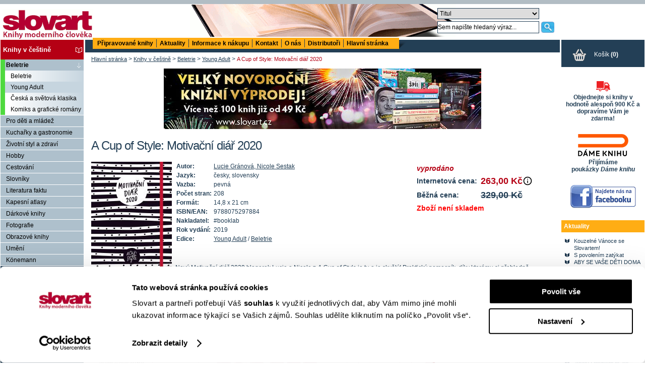

--- FILE ---
content_type: text/html; charset=UTF-8
request_url: https://www.slovart.cz/knihy-v-cestine/beletrie/young-adult/a-cup-of-style-motivacni-diar-2020.html?page_id=23872
body_size: 12222
content:
<?xml version="1.0" encoding="utf-8"?><!DOCTYPE html PUBLIC "-//W3C//DTD XHTML 1.0 Strict//EN" "http://www.w3.org/TR/xhtml1/DTD/xhtml1-strict.dtd">
<html xmlns="http://www.w3.org/1999/xhtml" xml:lang="sk" lang="sk">
<head prefix="og: http://ogp.me/ns# book: http://ogp.me/ns/book#">
    <script data-cookieconsent="ignore">
        window.dataLayer = window.dataLayer || [];

        function gtag() {
            dataLayer.push(arguments);
        }

        gtag("consent", "default", {
            ad_user_data: "denied",
            ad_personalization: "denied",
            ad_storage: "denied",
            analytics_storage: "denied",
            functionality_storage: "denied",
            personalization_storage: "denied",
            security_storage: "granted",
            wait_for_update: 2000,
        });

        gtag("set", "ads_data_redaction", true);
    </script>
    <script id="Cookiebot" src="https://consent.cookiebot.com/uc.js" data-cbid="5448ed8f-1fdf-43a6-9234-ce3b8de31143" data-blockingmode="auto" type="text/javascript"></script>

    <!-- Google Tag Manager -->
    <script data-cookieconsent="ignore">(function (w, d, s, l, i) {
            w[l] = w[l] || [];
            w[l].push({
                'gtm.start':
                    new Date().getTime(), event: 'gtm.js'
            });
            var f = d.getElementsByTagName(s)[0],
                j = d.createElement(s), dl = l != 'dataLayer' ? '&l=' + l : '';
            j.async = true;
            j.src =
                'https://www.googletagmanager.com/gtm.js?id=' + i + dl;
            f.parentNode.insertBefore(j, f);
        })(window, document, 'script', 'dataLayer', 'GTM-57N87DZ7');</script>
    <!-- End Google Tag Manager -->

    <!-- GTM DiNGO -->
    <script data-cookieconsent="ignore">(function (w, d, s, l, i) {
            w[l] = w[l] || [];
            w[l].push({
                'gtm.start':
                    new Date().getTime(), event: 'gtm.js'
            });
            var f = d.getElementsByTagName(s)[0],
                j = d.createElement(s), dl = l != 'dataLayer' ? '&l=' + l : '';
            j.async = true;
            j.src =
                'https://www.googletagmanager.com/gtm.js?id=' + i + dl;
            f.parentNode.insertBefore(j, f);
        })(window, document, 'script', 'dataLayer', 'GTM-5V5TV4XR');</script>
    <!-- End GTM DiNGO -->
    <base href="https://www.slovart.cz"/>
    <title>A Cup of Style: Motivační diář 2020, Young Adult, Beletrie, Knihy v češtině, Slovart - knihy moderního člověka</title>
    <meta http-equiv="Content-Type" content="text/html; charset=utf-8" />
<meta http-equiv="Content-Language" content="cz" />
<meta name="Generator" content="BUXUS" />
<meta name="description" content="&lt;p&gt;Nový Motivační diář 2020 blogerek Lucie a Nicole z&lt;em&gt; A Cup of Style&lt;/em&gt; je tu a je skvělý! Praktický pomocník, díky kterému si přehledně naplánu" />
<meta name="keywords" content="knihy, obrazové knihy, nové knihy, knihy pro děti, noty" />
<meta name="robots" content="index, follow" />
<meta name="Rating" content="General" />
    <meta property="og:title" content="A Cup of Style: Motivační diář 2020" />
<meta property="og:site_name" content="Slovart - knihy moderního člověka" />
<meta property="og:type" content="book" />
<meta property="og:locale" content="cs_CZ" />
<meta property="og:url" content="https://www.slovart.cz/knihy-v-cestine/beletrie/young-adult/a-cup-of-style-motivacni-diar-2020.html?page_id=23872" />
<meta property="og:image" content="http://www.slovart.cz/buxus/images/image_23872_19_v1.jpeg" />
<meta property="og:description" content="Nový Motivační diář 2020 blogerek Lucie a Nicole z A Cup of Style je tu a je skvělý! Praktický pomocník, díky kterému si přehledně naplánuješ všechny své úkoly, povinnosti a schůzky, přináší tentokrát kromě osvědčených rad také praktické postupy a úkoly, které ti pomohou dosáhnout toho, co si opr..." />
<meta property="book:author" content="https://www.slovart.cz/vyhledavani.html?page_id=9532&where=author&amp;string=++Lucie+Gr%C3%A1nov%C3%A1%2C+Nicole+Sestak" />
<meta property="book:isbn" content="9788075297884" />
    <link href="/buxus/docs/design/style.css?date=14012022" media="screen" rel="stylesheet" type="text/css" />
<link href="/buxus/docs/design/style2.css?date=14012022" media="screen" rel="stylesheet" type="text/css" />
<!--[if IE]> <link href="/buxus/docs/design/ie.css" media="screen" rel="stylesheet" type="text/css" /><![endif]-->
<link href="/buxus/docs/design/thickbox.css" media="screen" rel="stylesheet" type="text/css" />
<link href="/buxus/docs/design/print.css" media="print" rel="stylesheet" type="text/css" />
<link href="/buxus/docs/design/jqueryui/jquery-ui-1.8.19.custom.css" media="screen" rel="stylesheet" type="text/css" />
<link href="/buxus/images/design/favicon.ico" rel="favicon" type="image/x-icon" />
<link href="/buxus/images/design/favicon.ico" rel="icon" type="image/x-icon" />
<link href="/buxus/images/design/favicon.ico" rel="shortcut icon" type="image/x-icon" />
<link href="/buxus/docs/design/anythingslider.css?date=14012022" media="screen" rel="stylesheet" type="text/css" />
<link href="/buxus/docs/design/anythingslider_setup.css?date=14012022" media="screen" rel="stylesheet" type="text/css" />
<link href="/buxus/docs/design/tooltipster.bundle.min.css?date=14012022" media="screen" rel="stylesheet" type="text/css" />
    
    <script type="text/javascript" src="//ajax.googleapis.com/ajax/libs/jquery/1.7.2/jquery.min.js"></script>
<script type="text/javascript" src="/buxus/docs/jscripts/jquery.cookie.js?date=14012022"></script>
<script type="text/javascript" src="/buxus/docs/jscripts/eshop_cart.js?date=14012022"></script>
<script type="text/javascript" src="/buxus/docs/jscripts/thickbox_cz.js?date=14012022"></script>
<script type="text/javascript" src="/buxus/docs/jscripts/jquery-ui-1.8.19.custom.min.js?date=14012022"></script>
<script type="text/javascript" src="/buxus/docs/jscripts/anyTitle.js?date=14012022"></script>
<script type="text/javascript" src="/buxus/docs/jscripts/mailinglist.js?date=14012022"></script>
<script type="text/javascript" src="/buxus/docs/jscripts/jquery.anythingslider.min.js?date=14012022"></script>
<script type="text/javascript" src="/buxus/docs/jscripts/tooltipster.bundle.min.js?date=14012022"></script>    <!--[if IE 6]>
    <style>#content_inner {
        width: 97.5%;
    }</style>
    <![endif]-->
    
<script type="text/javascript">
	var _gaq = _gaq || [];
	_gaq.push(['_setAccount', 'UA-10705001-1']);
	_gaq.push(['_trackPageview']);
	_gaq.push(['_trackPageLoadTime']);
	(function() {
		var ga = document.createElement('script'); ga.type = 'text/javascript'; ga.async = true;
		ga.src = ('https:' == document.location.protocol ? 'https://' : 'http://') + 'stats.g.doubleclick.net/dc.js';
		var s = document.getElementsByTagName('script')[0]; s.parentNode.insertBefore(ga, s);
	})();
</script>

        <!-- Facebook Pixel Code -->
    <script>
        !function (f, b, e, v, n, t, s) {
            if (f.fbq) return;
            n = f.fbq = function () {
                n.callMethod ?
                    n.callMethod.apply(n, arguments) : n.queue.push(arguments)
            };
            if (!f._fbq) f_fbq = n;
            n.push = n;
            n.loaded = !0;
            n.version = '2.0';
            n.queue = [];
            t = b.createElement(e);
            t.async = !0;
            t.src = v;
            s = b.getElementsByTagName(e)[0];
            s.parentNode.insertBefore(t, s)
        }(window,
            document, 'script', '//connect.facebook.net/en_US/fbevents.js');
        fbq('init', '764697023661358');
        fbq('track', "PageView");
    </script>
    <noscript>
        <img height="1" width="1" style="display:none"
             src="https://www.facebook.com/tr?id=764697023661358&ev=PageView&noscript=1"/>
    </noscript>
    <!-- End Facebook Pixel Code -->

    <!-- Hotjar Tracking Code for https://www.slovart.cz -->
    <script> (function (h, o, t, j, a, r) {
            h.hj = h.hj || function () {
                (h.hj.q = h.hj.q || []).push(arguments)
            };
            h._hjSettings = {hjid: 1502088, hjsv: 6};
            a = o.getElementsByTagName('head')[0];
            r = o.createElement('script');
            r.async = 1;
            r.src = t + h._hjSettings.hjid + j + h._hjSettings.hjsv;
            a.appendChild(r);
        })(window, document, 'https://static.hotjar.com/c/hotjar-', '.js?sv='); </script>
    </head>
<body itemscope itemtype="http://schema.org/WebPage">
<!-- Google Tag Manager (noscript) -->
<noscript>
    <iframe src="https://www.googletagmanager.com/ns.html?id=GTM-57N87DZ7"
            height="0" width="0" style="display:none;visibility:hidden"></iframe>
</noscript>
<!-- End Google Tag Manager (noscript) -->

<!-- GTM DiNGO (noscript) -->
<noscript>
    <iframe src="https://www.googletagmanager.com/ns.html?id=GTM-5V5TV4XR"
            height="0" width="0" style="display:none;visibility:hidden"></iframe>
</noscript>
<!-- End GTM DiNGO (noscript) -->

<div id="banner">
    <div id="banner_top_deco">&nbsp;</div>
    <a id="logo" href="/">
        <img src="/buxus/images/design/main_logo.gif" alt="Slovart" title="Slovart"/>
    </a>

    <div id="search" class="float_right">
        <form action="https://www.slovart.cz/vyhledavani.html?page_id=9532" method="get">
            <table border="0" id="search_form_table">
                <tr>
                    <td colspan="2">
                        <select name="where" id="search_where">
                            <option value="title" selected="selected">
                                Titul
                            </option>
                            <option value="book" >Klíčové slovo</option>
                            <option value="author" >
                                Autor
                            </option>
                            <option value="isbn" >
                                ISBN/EAN
                            </option>
                            <option value="publisher" >Nakladatel</option>
                            <option value="pages" >hledat na stránkách</option>
                        </select>
                    </td>
                </tr>
                <tr>
                    <td>
                        <input onclick="$(this).val('')" class="search_string" type="text" name="string" size="13"
                               value="Sem napište hledaný výraz..."/>
                    </td>
                    <td>
                        <input class="submit" type="image" src="/buxus/images/design/search.png"
                               alt="Hledat" title="Hledat"/>
                    </td>
                </tr>
            </table>
        </form>
    </div>
</div>

<table id="layout_table">
    <tr class="content_inner_row">
        <td id="leftcontent">
            					<ul>
									<li>
							<a class="tit tit_active"   href="https://www.slovart.cz/knihy-v-cestine.html?page_id=9841" title="Knihy v češtině">Knihy v češtině</a>
							<ul>
															<li class="active_li">
									<a class="active"  href="https://www.slovart.cz/knihy-v-cestine/beletrie.html?page_id=9941" title="Beletrie">Beletrie</a>
									<ul>
																					<li class="submenu"><a href="https://www.slovart.cz/knihy-v-cestine/beletrie/beletrie.html?page_id=9942" title="Beletrie">Beletrie</a></li>
																											<li class="submenu"><a class="active" href="https://www.slovart.cz/knihy-v-cestine/beletrie/young-adult.html?page_id=16594" title="Young Adult">Young Adult</a></li>
																											<li class="submenu"><a href="https://www.slovart.cz/knihy-v-cestine/beletrie/ceska-a-svetova-klasika.html?page_id=14557" title="Česká a světová klasika">Česká a světová klasika</a></li>
																											<li class="submenu"><a href="https://www.slovart.cz/buxus/generate_page.php?page_id=33905" title="Komiks a grafické romány">Komiks a grafické romány</a></li>
																				</ul>
								</li>
																			<li>
									<a href="https://www.slovart.cz/knihy-v-cestine/pro-deti-a-mladez.html?page_id=9864" title="Pro děti a mládež">Pro děti a mládež</a>
								</li>
																			<li>
									<a href="https://www.slovart.cz/knihy-v-cestine/kucharske-knihy.html?page_id=9885" title="Kuchařky a gastronomie">Kuchařky a gastronomie</a>
								</li>
																			<li>
									<a href="https://www.slovart.cz/knihy-v-cestine/zivotni-styl-a-zdravi.html?page_id=9902" title="Životní styl a zdraví">Životní styl a zdraví</a>
								</li>
																			<li>
									<a href="https://www.slovart.cz/knihy-v-cestine/hobby.html?page_id=9895" title="Hobby">Hobby</a>
								</li>
																			<li>
									<a href="https://www.slovart.cz/knihy-v-cestine/cestovani.html?page_id=9906" title="Cestování">Cestování</a>
								</li>
																			<li>
									<a href="https://www.slovart.cz/knihy-v-cestine/slovniky.html?page_id=10080" title="Slovníky">Slovníky</a>
								</li>
																			<li>
									<a href="https://www.slovart.cz/knihy-v-cestine/literatura-faktu.html?page_id=9943" title="Literatura faktu">Literatura faktu</a>
								</li>
																			<li>
									<a href="https://www.slovart.cz/knihy-v-cestine/kapesni-atlasy.html?page_id=12385" title="Kapesní atlasy">Kapesní atlasy</a>
								</li>
																			<li>
									<a href="https://www.slovart.cz/knihy-v-cestine/darkove-knihy.html?page_id=10087" title="Dárkové knihy">Dárkové knihy</a>
								</li>
																			<li>
									<a href="https://www.slovart.cz/knihy-v-cestine/fotografie.html?page_id=9911" title="Fotografie">Fotografie</a>
								</li>
																			<li>
									<a href="https://www.slovart.cz/knihy-v-cestine/obrazove-knihy.html?page_id=10082" title="Obrazové knihy">Obrazové knihy</a>
								</li>
																			<li>
									<a href="https://www.slovart.cz/knihy-v-cestine/umeni.html?page_id=9915" title="Umění">Umění</a>
								</li>
																			<li>
									<a href="https://www.slovart.cz/knihy-v-cestine/konemann.html?page_id=22044" title="Könemann">Könemann</a>
								</li>
														</ul>
						</li>
											<li>
							<a class="tit "   href="https://www.slovart.cz/knihy-ve-slovenstine.html?page_id=10245" title="Knihy ve slovenštině">Knihy ve slovenštině</a>
							<ul>
															<li>
									<a href="https://www.slovart.cz/knihy-ve-slovenstine/literatura-faktu.html?page_id=10246" title="Literatura faktu">Literatura faktu</a>
								</li>
																			<li>
									<a href="https://www.slovart.cz/knihy-ve-slovenstine/beletrie.html?page_id=10247" title="Beletrie">Beletrie</a>
								</li>
																			<li>
									<a href="https://www.slovart.cz/knihy-ve-slovenstine/umeni.html?page_id=10248" title="Umění">Umění</a>
								</li>
																			<li>
									<a href="https://www.slovart.cz/knihy-ve-slovenstine/fotografie.html?page_id=10250" title="Fotografie">Fotografie</a>
								</li>
																			<li>
									<a href="https://www.slovart.cz/knihy-ve-slovenstine/kucharske-knihy.html?page_id=10252" title="Kuchařské knihy">Kuchařské knihy</a>
								</li>
														</ul>
						</li>
											<li>
							<a class="tit "   href="https://www.slovart.cz/cizojazycne-knihy.html?page_id=9776" title="Cizojazyčné knihy">Cizojazyčné knihy</a>
							<ul>
															<li>
									<a href="https://www.slovart.cz/cizojazycne-knihy/beletrie.html?page_id=9820" title="Beletrie">Beletrie</a>
								</li>
																			<li>
									<a href="https://www.slovart.cz/cizojazycne-knihy/popularne-naucne.html?page_id=14752" title="Populárně naučné">Populárně naučné</a>
								</li>
																			<li>
									<a href="https://www.slovart.cz/cizojazycne-knihy/kucharky.html?page_id=9799" title="Kuchařky">Kuchařky</a>
								</li>
																			<li>
									<a href="https://www.slovart.cz/cizojazycne-knihy/architektura.html?page_id=9830" title="Architektura">Architektura</a>
								</li>
																			<li>
									<a href="https://www.slovart.cz/cizojazycne-knihy/dum-a-zahrada.html?page_id=9838" title="Dům a zahrada">Dům a zahrada</a>
								</li>
																			<li>
									<a href="https://www.slovart.cz/cizojazycne-knihy/fotografie-a-film.html?page_id=9808" title="Fotografie a film">Fotografie a film</a>
								</li>
																			<li>
									<a href="https://www.slovart.cz/cizojazycne-knihy/obrazove-publikace.html?page_id=9796" title="Obrazové publikace">Obrazové publikace</a>
								</li>
																			<li>
									<a href="https://www.slovart.cz/cizojazycne-knihy/vytvarne-umeni.html?page_id=9780" title="Výtvarné umění">Výtvarné umění</a>
								</li>
																			<li>
									<a href="https://www.slovart.cz/cizojazycne-knihy/design.html?page_id=9812" title="Design">Design</a>
								</li>
																			<li>
									<a href="https://www.slovart.cz/cizojazycne-knihy/typografie.html?page_id=9836" title="Typografie">Typografie</a>
								</li>
																			<li>
									<a href="https://www.slovart.cz/cizojazycne-knihy/reklama.html?page_id=9791" title="Reklama">Reklama</a>
								</li>
																			<li>
									<a href="https://www.slovart.cz/cizojazycne-knihy/komiks.html?page_id=12688" title="Komiks">Komiks</a>
								</li>
																			<li>
									<a href="https://www.slovart.cz/cizojazycne-knihy/erotika.html?page_id=9805" title="Erotika">Erotika</a>
								</li>
																			<li>
									<a href="https://www.slovart.cz/cizojazycne-knihy/colouring-books.html?page_id=15085" title="Colouring books">Colouring books</a>
								</li>
																			<li>
									<a href="https://www.slovart.cz/cizojazycne-knihy/pro-deti.html?page_id=10934" title="Pro děti">Pro děti</a>
								</li>
																			<li>
									<a href="https://www.slovart.cz/cizojazycne-knihy/turisticti-pruvodci.html?page_id=9777" title="Turističtí průvodci">Turističtí průvodci</a>
								</li>
																			<li>
									<a href="https://www.slovart.cz/cizojazycne-knihy/pragensie.html?page_id=9794" title="Pragensie">Pragensie</a>
								</li>
																			<li>
									<a href="https://www.slovart.cz/cizojazycne-knihy/knihy-v-rustine.html?page_id=13292" title="Knihy v ruštině">Knihy v ruštině</a>
								</li>
														</ul>
						</li>
											<li>
							<a class="tit "   href="https://www.slovart.cz/audioknihy.html?page_id=19355" title="Audioknihy">Audioknihy</a>
							<ul>
															<li>
									<a href="https://www.slovart.cz/audioknihy/audioknihy-v-cizim-jazyce.html?page_id=20372" title="Audioknihy v cizím jazyce">Audioknihy v cizím jazyce</a>
								</li>
																			<li>
									<a href="https://www.slovart.cz/audioknihy/audioknihy-v-cestine.html?page_id=19356" title="Audioknihy v češtině">Audioknihy v češtině</a>
								</li>
														</ul>
						</li>
											<li>
							<a class="tit "   href="https://www.slovart.cz/knihy-pro-narocne.html?page_id=16876" title="Knihy pro náročné">Knihy pro náročné</a>
							<ul>
															<li>
									<a href="https://www.slovart.cz/knihy-pro-narocne/limitovane-edice.html?page_id=9825" title="Limitované edice">Limitované edice</a>
								</li>
																			<li>
									<a href="https://www.slovart.cz/buxus/generate_page.php?page_id=16881" title="Knihy pro náročné">Knihy pro náročné</a>
								</li>
														</ul>
						</li>
											<li>
							<a class="tit "   href="https://www.slovart.cz/doplnkove-zbozi.html?page_id=15638" title="Doplňkové zboží">Doplňkové zboží</a>
							<ul>
															<li>
									<a href="https://www.slovart.cz/doplnkove-zbozi/antistresove-omalovanky.html?page_id=15639" title="Antistresové omalovánky">Antistresové omalovánky</a>
								</li>
																			<li>
									<a href="https://www.slovart.cz/doplnkove-zbozi/kreativni-papirenske-zbozi.html?page_id=16382" title="Kreativní papírenské zboží">Kreativní papírenské zboží</a>
								</li>
																			<li>
									<a href="https://www.slovart.cz/doplnkove-zbozi/dalsi-doplnkove-zbozi.html?page_id=22806" title="Další doplňkové zboží">Další doplňkové zboží</a>
								</li>
														</ul>
						</li>
											<li>
							<a class="tit "   href="https://www.slovart.cz/zapisniky-a-diare.html?page_id=10035" title="Zápisníky a diáře">Zápisníky a diáře</a>
							<ul>
															<li>
									<a href="https://www.slovart.cz/zapisniky-a-diare/paperblanks.html?page_id=10036" title="Paperblanks">Paperblanks</a>
								</li>
																			<li>
									<a href="https://www.slovart.cz/zapisniky-a-diare/flame-tree.html?page_id=12869" title="Flame Tree">Flame Tree</a>
								</li>
														</ul>
						</li>
											<li>
							<a class="tit "   href="https://www.slovart.cz/prani.html?page_id=11740" title="Přání">Přání</a>
							<ul>
															<li>
									<a href="https://www.slovart.cz/prani/sady-prani.html?page_id=11741" title="Sady přání">Sady přání</a>
								</li>
														</ul>
						</li>
											<li>
							<a class="tit "   href="https://www.slovart.cz/hracky.html?page_id=12304" title="Hračky">Hračky</a>
							<ul>
															<li>
									<a href="https://www.slovart.cz/hracky/lego.html?page_id=12305" title="LEGO">LEGO</a>
								</li>
																			<li>
									<a href="https://www.slovart.cz/hracky/ostatni-hracky.html?page_id=13080" title="ostatní hračky">ostatní hračky</a>
								</li>
														</ul>
						</li>
								</ul>
					<!-- #left_menu:END //-->
            
      <br />
    <div class="right_banner">
          <div class="title"><a href="http://www.slovart.cz/knihy-v-cestine/pro-deti-a-mladez/brio.html?page_id=12186"></a></div>
        <div class="align_center">
                        <a href="http://www.slovart.cz/knihy-v-cestine/pro-deti-a-mladez/brio.html?page_id=12186" title="">
                <img src="/buxus/images/cache/eshop_product/bannery/image_14733_11_v1.png" alt="" title="" />
                  </a>
                  </div>
          <div class="text"><p><span style="color: #233f56 !important;">V roce 2012 se součástí Nakladatelství Slovart stalo nakladatelství Brio. Nakladatelství Brio vydávalo ve spolupráci s předními spisovateli a výtvarníky nádherně ilustrované originální příběhy a sbírky pohádek pro děti od šesti do dvanácti let. Pro starší děti, mládež a dospělé Brio nabízelo sebrané spisy pohádek a bajek od renomovaných spisovatelů, doplněné o to nejlepší z klasické literatury celého světa. V této tradici pokračujeme také my v rámci stejnojmenné edice.<br /></span></p></div>
            </div>
      <br />
    <div class="right_banner">
          <div class="title"><a href="http://www.slovart.cz/vyhledavani.html?page_id=9532&pocet=30&zoradit=&poradie=&where=publisher&string=Taschen"></a></div>
        <div class="align_center">
                        <a href="http://www.slovart.cz/vyhledavani.html?page_id=9532&pocet=30&zoradit=&poradie=&where=publisher&string=Taschen" title="">
                <img src="/buxus/images/cache/eshop_product/bannery/image_11241_11_v1.gif.png" alt="" title="" />
                  </a>
                  </div>
          <div class="text"><p><span style="font-size: 1em; margin: 10px 0; padding: 5px 0 5px 5px; color: #233f56 !important;">Jsme výhradní distributor nakladatelství TASCHEN pro Českou republiku</span> <br /><br /></p>
</div>
            </div>
      <br />
    <div class="right_banner">
        <div class="align_center">
          </div>
          <div class="text"><p></p>
<script type="text/javascript">// <![CDATA[
/* <![CDATA[ */
var seznam_retargeting_id = 12131;
if (document.querySelectorAll('meta[property="book:isbn"]').length > 0) {
	var url = window.location.href; 
	var captured = /page_id=([^&]+)/.exec(url)[1];
	var seznam_itemId = captured ? captured : '';
	var seznam_pagetype = "offerdetail";
} else {
	var seznam_pagetype = "category";
}
/* ]]> */
// ]]></script>
<script type="text/javascript" data-cookieconsent="marketing" src="https://c.imedia.cz/js/retargeting.js"></script>
<!-- Facebook Pixel Code -->
<script type="text/plain" data-cookieconsent="marketing">// <![CDATA[
!function(f,b,e,v,n,t,s){if(f.fbq)return;n=f.fbq=function(){n.callMethod?
n.callMethod.apply(n,arguments):n.queue.push(arguments)};if(!f._fbq)f._fbq=n;
n.push=n;n.loaded=!0;n.version='2.0';n.queue=[];t=b.createElement(e);t.async=!0;
t.src=v;s=b.getElementsByTagName(e)[0];s.parentNode.insertBefore(t,s)}(window,
document,'script','https://connect.facebook.net/en_US/fbevents.js');
fbq('init', '1580528035577785');
fbq('track', "PageView");
// ]]></script>
<noscript><img height="1" width="1" style="display:none"
src="https://www.facebook.com/tr?id=1580528035577785&amp;ev=PageView&amp;noscript=1"
/></noscript><!-- End Facebook Pixel Code -->
<script type="text/javascript">// <![CDATA[
if ($('#leftcontent ul li ul li a[title="Akční nabídka"]').length)
  {
    $('#leftcontent ul li ul li a[title="Akční nabídka"]').css({"background-color": "#FFAD14", "font-weight": "bold", "color": "#b50014" });
  }
// ]]></script></div>
            </div>
              <img src="/buxus/images/design/leftpanel_fill.gif" alt=""/>
        </td>
        <td>
            <table id="inner_table">
                <tr>
                    <td>
                        <div id="top_menu_wrapper">
                            <div id="top_menu_inner">
                                <ul>
  <li  ><a  href="https://www.slovart.cz/pripravovane-knihy.html?page_id=182&zoradit=datum&poradie=hore&pocet=vsetky" title="Připravované knihy">Připravované knihy</a></li>
  <li  ><a  href="https://www.slovart.cz/aktuality.html?page_id=13008" title="Aktuality">Aktuality</a></li>
  <li  ><a  href="https://www.slovart.cz/buxus/generate_page.php?page_id=181" title="Informace k nákupu">Informace k nákupu</a></li>
  <li  ><a  href="https://www.slovart.cz/kontakt.html?page_id=179" title="Kontakt">Kontakt</a></li>
  <li  ><a  href="https://www.slovart.cz/o-nas.html?page_id=183" title="O nás">O nás</a></li>
  <li  ><a  href="https://www.slovart.cz/distributori.html?page_id=10601" title="Distributoři">Distributoři</a></li>
  <li class="last" ><a  href="https://www.slovart.cz/" title="Hlavní stránka">Hlavní stránka</a></li>
</ul>                            </div>
                            <div style="clear:left"></div>
                        </div>
                    </td>
                </tr>
                <tr class="content_inner_row">
                    <td id="content_inner">
                        <div id="breadcrumbs" itemprop="breadcrumb">
	
    			<a href="https://www.slovart.cz/" title="Hlavní stránka">Hlavní stránka</a>
    
		
          &gt; <a href="https://www.slovart.cz/knihy-v-cestine.html?page_id=9841" title="Knihy v češtině">Knihy v češtině</a>
    
		
          &gt; <a href="https://www.slovart.cz/knihy-v-cestine/beletrie.html?page_id=9941" title="Beletrie">Beletrie</a>
    
		
          &gt; <a href="https://www.slovart.cz/knihy-v-cestine/beletrie/young-adult.html?page_id=16594" title="Young Adult">Young Adult</a>
    
		
          &gt; <span class="last">A Cup of Style: Motivační diář 2020</span>
    
	</div>
    <p class="align_center">
                  <a href="https://www.slovart.cz/buxus/generate_page.php?page_id=38534" title="">
              <img src="/buxus/images/bannery/image_38545_11_v1.jpeg" alt="" title="" />
              </a>
            </p>
  
<div itemscope itemtype="http://schema.org/Book">
<meta itemprop="url" content="https://www.slovart.cz/knihy-v-cestine/beletrie/young-adult/a-cup-of-style-motivacni-diar-2020.html?page_id=23872"/>
<h1 itemprop="name"
	class="book_detail_heading">A Cup of Style: Motivační diář 2020</h1>
<!-- AddThis Button BEGIN -->
<table style="width:100%">
	<tr>
		<td>
			<div class="addthis_toolbox addthis_default_style" style="float:right">
				<a class="addthis_button_facebook_like" fb:like:layout="button_count"></a>
				<a class="addthis_button_tweet"></a>
				<a class="addthis_button_google_plusone" g:plusone:size="medium"></a>
				<a class="addthis_counter addthis_pill_style"></a>
			</div>
			<script type="text/javascript">
				var addthis_config = {
					data_ga_property: 'UA-10705001-1',
					data_ga_social: true
				};
			</script>
			<script type="text/javascript"
					src="https://s7.addthis.com/js/250/addthis_widget.js#pubid=ra-4f8ec8ba7a3b6101"></script>

			<!-- AddThis Button END -->
		</td>
	</tr>
</table>

<div class="first_book first_book_detail">
						<a title="A Cup of Style: Motivační diář 2020" class="thickbox"
		   href="/buxus/images/image_23872_19_v1.jpeg">
			<img itemprop="image" src="/buxus/images/cache/eshop_product/image_23872_19_v1.jpeg"
				 alt="A Cup of Style: Motivační diář 2020"
				 title="A Cup of Style: Motivační diář 2020"/>
		</a>
		<div itemprop="offers" itemscope itemtype="http://schema.org/Offer">
					<meta itemprop="priceCurrency" content="CZK"/>
				<table border="0" class="basket_book" cellpadding="2" cellspacing="3">
							<tr>
					<td colspan="3" class="normal_font align_center">
						<i>vyprodáno</i></td>
				</tr>
			
															<tr>
						<th>
							Internetová cena:
						</th>
						<td colspan="2" itemprop="price" class="tooltip" title="Nejnižší cena za posledních 30 dní  <strong>263,00 Kč</strong>">
							 <strong>263,00 Kč</strong>                <img style="width:20px;height:auto;float:right" src="/buxus/images/design/info_icon.svg" alt="Nejnižší cena za posledních 30 dní">
						</td>
					</tr>
					<tr>
						<th>
							Běžná cena:
						</th>
						<td colspan="2" class="previous_price">
							 <strong>329,00 Kč</strong>						</td>
					</tr>
				                <tr>
                                            <th colspan="3" style="color:red; font-weight:bold;">
                            Zboží není skladem
                        </th>
                                    </tr>
								</table>
	</div>

	<table border="0" cellpadding="2" cellspacing="0" class="book_detail_table">
					<tr>
				<th>Autor:</th>
				<td><a itemprop="author" class="author_more_search"
					   href="https://www.slovart.cz/vyhledavani.html?page_id=9532&where=author&amp;string=++Lucie+Gr%C3%A1nov%C3%A1%2C+Nicole+Sestak"
					   title="Více knih od tohoto autora">  Lucie Gránová, Nicole Sestak</a>
				</td>
			</tr>
		
							<tr>
				<th>Jazyk:</th>
				<td itemprop="inLanguage">česky, slovensky</td>
			</tr>
							<tr>
				<th>Vazba:</th>
				<td>pevná</td>
			</tr>
							<tr>
				<th>Počet stran:</th>
				<td itemprop="numberOfPages">208</td>
			</tr>
							<tr>
				<th>Formát:</th>
				<td itemprop="bookFormat">14,8 x 21 cm</td>
			</tr>
											<tr>
					<th>ISBN/EAN:</th>
					<td itemprop="isbn">9788075297884</td>
				</tr>
												<tr>
				<th>Nakladatel:</th>
				<td>#booklab</td>
			</tr>
									<tr>
				<th>Rok vydání:</th>
				<td>2019</td>
			</tr>
		
		<tr>
			<th>Edice:</th>
			<td>
				<a href="https://www.slovart.cz/knihy-v-cestine/beletrie/young-adult.html?page_id=16594">Young Adult</a>
				/ <a
					href="https://www.slovart.cz/knihy-v-cestine/beletrie.html?page_id=9941">Beletrie</a>
			</td>
		</tr>
			</table>
	<br/>
			<p><p>Nový Motivační diář 2020 blogerek Lucie a Nicole z<em> A Cup of Style</em> je tu a je skvělý! Praktický pomocník, díky kterému si přehledně naplánuješ všechny své úkoly, povinnosti a schůzky, přináší tentokrát kromě osvědčených rad také praktické postupy a úkoly, které ti pomohou dosáhnout toho, co si opravdu přeješ. Najdeš v něm také místo na poznámky a „to do” listy.</p></p>
				<p itemprop="description"><p><a style="border: 8px solid white; float: left;" title="A Cup of Style: Motivační diář 2020 – 1 " class="thickbox" href="https://lh3.googleusercontent.com/rY5iugP8jc9r4-jJt2FcI6p6J36TR9q7JCNPEXVFT0lmiX2TltwLBTGENiSAZEg4v7fqgP7_b87cxQg9OTI=s0-tmp.jpg"><img itemprop="image" src="https://lh3.googleusercontent.com/rY5iugP8jc9r4-jJt2FcI6p6J36TR9q7JCNPEXVFT0lmiX2TltwLBTGENiSAZEg4v7fqgP7_b87cxQg9OTI=s350-tmp.jpg" alt="ukázka z knihy #1 " title="A Cup of Style: Motivační diář 2020 – 1" height="150" /></a><a style="border: 8px solid white; float: left;" title="A Cup of Style: Motivační diář 2020 – 2 " class="thickbox" href="https://lh3.googleusercontent.com/1AbWLW7v6aeAElF8tPtisA9tRWcBG3fFQiqKqS-OVnGPwRIot6q86RyuDB5yo3KnvNoRlFSO8lLjoQ_n9yU=s0-tmp.jpg"><img itemprop="image" src="https://lh3.googleusercontent.com/1AbWLW7v6aeAElF8tPtisA9tRWcBG3fFQiqKqS-OVnGPwRIot6q86RyuDB5yo3KnvNoRlFSO8lLjoQ_n9yU=s350-tmp.jpg" alt="ukázka z knihy #2 " title="A Cup of Style: Motivační diář 2020 – 2" height="150" /></a><a style="border: 8px solid white; float: left;" title="A Cup of Style: Motivační diář 2020 – 3 " class="thickbox" href="https://lh3.googleusercontent.com/BsoqDjGqDvkzlVN9R_VsFqEwMPPoEURfSQQArT88zfhFI_-zqeDP7VQDZ3JwWwOWu3xE1YvQg-nw0TSvXpA=s0-tmp.jpg"><img itemprop="image" src="https://lh3.googleusercontent.com/BsoqDjGqDvkzlVN9R_VsFqEwMPPoEURfSQQArT88zfhFI_-zqeDP7VQDZ3JwWwOWu3xE1YvQg-nw0TSvXpA=s350-tmp.jpg" alt="ukázka z knihy #3 " title="A Cup of Style: Motivační diář 2020 – 3" height="150" /></a><a style="border: 8px solid white; float: left;" title="A Cup of Style: Motivační diář 2020 – 4 " class="thickbox" href="https://lh3.googleusercontent.com/IxjLYs2ApUJiQfYkh1dZX92yHlupWYoClwIS8k9xNPQmmq7iDhnd97TgNgRrcdP-9qObe852F4jK5Yq4zno=s0-tmp.jpg"><img itemprop="image" src="https://lh3.googleusercontent.com/IxjLYs2ApUJiQfYkh1dZX92yHlupWYoClwIS8k9xNPQmmq7iDhnd97TgNgRrcdP-9qObe852F4jK5Yq4zno=s350-tmp.jpg" alt="ukázka z knihy #4 " title="A Cup of Style: Motivační diář 2020 – 4" height="150" /></a><a style="border: 8px solid white; float: left;" title="A Cup of Style: Motivační diář 2020 – 5 " class="thickbox" href="https://lh3.googleusercontent.com/W0jl49IuQsqE8hMtw7n6xWANYmOpgG_kRsWdJd2qb7jm5i90tHFnn0x6vjlzMITzBskaiFbGeEe_LVAX190=s0-tmp.jpg"><img itemprop="image" src="https://lh3.googleusercontent.com/W0jl49IuQsqE8hMtw7n6xWANYmOpgG_kRsWdJd2qb7jm5i90tHFnn0x6vjlzMITzBskaiFbGeEe_LVAX190=s350-tmp.jpg" alt="ukázka z knihy #5 " title="A Cup of Style: Motivační diář 2020 – 5" height="150" /></a><a style="border: 8px solid white; float: left;" title="A Cup of Style: Motivační diář 2020 – 6 " class="thickbox" href="https://lh3.googleusercontent.com/YierOE71MgVGwOnL5oQJXwQSFWPCctAOeuzWv4m8KiViKpa2gajNHGJtL-YDoiMQddpMaNdALeM6BdfOE4A=s0-tmp.jpg"><img itemprop="image" src="https://lh3.googleusercontent.com/YierOE71MgVGwOnL5oQJXwQSFWPCctAOeuzWv4m8KiViKpa2gajNHGJtL-YDoiMQddpMaNdALeM6BdfOE4A=s350-tmp.jpg" alt="ukázka z knihy #6 " title="A Cup of Style: Motivační diář 2020 – 6" height="150" /></a></p>
<div style="clear: both;">&nbsp;</div></p>
	
			<h2 class="book_detail_h2">Další knihy od tohoto autora</h2>
		<table border="0">
			<tr>
				<td>
																								<a title="A Cup of Style: Diář 2026 (A5)"
							   href="https://www.slovart.cz/knihy-v-cestine/zivotni-styl-a-zdravi/zivotni-styl-a-zdravi/a-cup-of-style-diar-2026-a5.html?page_id=37245">
								<img style="margin:5px;"
									 src="/buxus/images/cache/eshop_product_more/image_37245_19_v1.png"
									 alt="A Cup of Style: Diář 2026 (A5)"
									 title="A Cup of Style: Diář 2026 (A5)"/>
							</a>
																														<a title="A Cup of Style: Diář 2026 (A6)"
							   href="https://www.slovart.cz/knihy-v-cestine/zivotni-styl-a-zdravi/zivotni-styl-a-zdravi/a-cup-of-style-diar-2026-a6.html?page_id=37246">
								<img style="margin:5px;"
									 src="/buxus/images/cache/eshop_product_more/image_37246_19_v1.png"
									 alt="A Cup of Style: Diář 2026 (A6)"
									 title="A Cup of Style: Diář 2026 (A6)"/>
							</a>
																														<a title="A Cup of Style: Diář 2025 (A6) "
							   href="https://www.slovart.cz/knihy-v-cestine/beletrie/young-adult/a-cup-of-style-diar-2025-a6.html?page_id=34955">
								<img style="margin:5px;"
									 src="/buxus/images/cache/eshop_product_more/image_34955_19_v1.png"
									 alt="A Cup of Style: Diář 2025 (A6) "
									 title="A Cup of Style: Diář 2025 (A6) "/>
							</a>
																														<a title="A Cup of Style: Diář 2025 (A5) "
							   href="https://www.slovart.cz/knihy-v-cestine/beletrie/young-adult/a-cup-of-style-diar-2025-a5.html?page_id=34954">
								<img style="margin:5px;"
									 src="/buxus/images/cache/eshop_product_more/image_34954_19_v1.png"
									 alt="A Cup of Style: Diář 2025 (A5) "
									 title="A Cup of Style: Diář 2025 (A5) "/>
							</a>
																														<a title="A Cup of Style: Diář 2024 (A5) "
							   href="https://www.slovart.cz/knihy-v-cestine/beletrie/young-adult/a-cup-of-style-diar-2024-a5.html?page_id=32399">
								<img style="margin:5px;"
									 src="/buxus/images/cache/eshop_product_more/image_32399_19_v1.png"
									 alt="A Cup of Style: Diář 2024 (A5) "
									 title="A Cup of Style: Diář 2024 (A5) "/>
							</a>
																														<a title="A Cup of Style: Diář 2024 (A6) "
							   href="https://www.slovart.cz/buxus/generate_page.php?page_id=32400">
								<img style="margin:5px;"
									 src="/buxus/images/cache/eshop_product_more/image_32400_19_v1.png"
									 alt="A Cup of Style: Diář 2024 (A6) "
									 title="A Cup of Style: Diář 2024 (A6) "/>
							</a>
																														<a title="A Cup of Style: Diář 2023 (A5)"
							   href="https://www.slovart.cz/knihy-v-cestine/beletrie/young-adult/a-cup-of-style-diar-2023-a5.html?page_id=29797">
								<img style="margin:5px;"
									 src="/buxus/images/cache/eshop_product_more/image_29797_19_v1.jpeg"
									 alt="A Cup of Style: Diář 2023 (A5)"
									 title="A Cup of Style: Diář 2023 (A5)"/>
							</a>
																														<a title="A Cup of Style: Diář 2023 (A6)"
							   href="https://www.slovart.cz/knihy-v-cestine/beletrie/young-adult/a-cup-of-style-diar-2023-a6.html?page_id=29796">
								<img style="margin:5px;"
									 src="/buxus/images/cache/eshop_product_more/image_29796_19_v1.jpeg"
									 alt="A Cup of Style: Diář 2023 (A6)"
									 title="A Cup of Style: Diář 2023 (A6)"/>
							</a>
																														<a title="A Cup of Style: Diář 2022 (A5)"
							   href="https://www.slovart.cz/knihy-v-cestine/beletrie/young-adult/a-cup-of-style-diar-2022-a5.html?page_id=27393">
								<img style="margin:5px;"
									 src="/buxus/images/cache/eshop_product_more/image_27393_19_v1.png"
									 alt="A Cup of Style: Diář 2022 (A5)"
									 title="A Cup of Style: Diář 2022 (A5)"/>
							</a>
																														<a title="A Cup of Style: Diář 2022 (A6)"
							   href="https://www.slovart.cz/buxus/generate_page.php?page_id=27394">
								<img style="margin:5px;"
									 src="/buxus/images/cache/eshop_product_more/image_27394_19_v1.png"
									 alt="A Cup of Style: Diář 2022 (A6)"
									 title="A Cup of Style: Diář 2022 (A6)"/>
							</a>
																														<a title="A Cup of Style. Diář 2021 (A6)"
							   href="https://www.slovart.cz/knihy-v-cestine/beletrie/young-adult/a-cup-of-style.-diar-2021-a6.html?page_id=25683">
								<img style="margin:5px;"
									 src="/buxus/images/cache/eshop_product_more/image_25683_19_v1.png"
									 alt="A Cup of Style. Diář 2021 (A6)"
									 title="A Cup of Style. Diář 2021 (A6)"/>
							</a>
																														<a title="A Cup of Style. Diář 2021 (A5)"
							   href="https://www.slovart.cz/knihy-v-cestine/beletrie/young-adult/a-cup-of-style.-diar-2021-a5.html?page_id=25682">
								<img style="margin:5px;"
									 src="/buxus/images/cache/eshop_product_more/image_25682_19_v1.png"
									 alt="A Cup of Style. Diář 2021 (A5)"
									 title="A Cup of Style. Diář 2021 (A5)"/>
							</a>
																														<a title="Deset let se ségrou"
							   href="https://www.slovart.cz/knihy-v-cestine/beletrie/young-adult/deset-let-se-segrou.html?page_id=24665">
								<img style="margin:5px;"
									 src="/buxus/images/cache/eshop_product_more/image_24665_19_v1.jpeg"
									 alt="Deset let se ségrou"
									 title="Deset let se ségrou"/>
							</a>
																														<a title="A Cup of Style: Diář 2020"
							   href="https://www.slovart.cz/knihy-v-cestine/beletrie/young-adult/a-cup-of-style-diar-2020.html?page_id=23873">
								<img style="margin:5px;"
									 src="/buxus/images/cache/eshop_product_more/image_23873_19_v1.jpeg"
									 alt="A Cup of Style: Diář 2020"
									 title="A Cup of Style: Diář 2020"/>
							</a>
																														<a title="A Cup of Style: Motivační diář 2019"
							   href="https://www.slovart.cz/knihy-v-cestine/beletrie/young-adult/a-cup-of-style-motivacni-diar-2019.html?page_id=21869">
								<img style="margin:5px;"
									 src="/buxus/images/cache/eshop_product_more/image_21869_19_v1.jpeg"
									 alt="A Cup of Style: Motivační diář 2019"
									 title="A Cup of Style: Motivační diář 2019"/>
							</a>
																														<a title="A Cup of Style: Diář 2019"
							   href="https://www.slovart.cz/knihy-v-cestine/beletrie/young-adult/a-cup-of-style-diar-2019.html?page_id=21868">
								<img style="margin:5px;"
									 src="/buxus/images/cache/eshop_product_more/image_21868_19_v1.jpeg"
									 alt="A Cup of Style: Diář 2019"
									 title="A Cup of Style: Diář 2019"/>
							</a>
																														<a title="A Cup of Style - Motivační diář 2018"
							   href="https://www.slovart.cz/knihy-v-cestine/beletrie/young-adult/a-cup-of-style-motivacni-diar-2018.html?page_id=19223">
								<img style="margin:5px;"
									 src="/buxus/images/cache/eshop_product_more/image_19223_19_v1.jpeg"
									 alt="A Cup of Style - Motivační diář 2018"
									 title="A Cup of Style - Motivační diář 2018"/>
							</a>
																														<a title="A Cup of Style - Diář 2018"
							   href="https://www.slovart.cz/knihy-v-cestine/beletrie/young-adult/a-cup-of-style-diar-2018.html?page_id=19222">
								<img style="margin:5px;"
									 src="/buxus/images/cache/eshop_product_more/image_19222_19_v1.jpeg"
									 alt="A Cup of Style - Diář 2018"
									 title="A Cup of Style - Diář 2018"/>
							</a>
																														<a title="A Cup of Style: Motivační diář 2017"
							   href="https://www.slovart.cz/knihy-v-cestine/beletrie/young-adult/a-cup-of-style-motivacni-diar-2017.html?page_id=17434">
								<img style="margin:5px;"
									 src="/buxus/images/cache/eshop_product_more/image_17434_19_v1.jpeg"
									 alt="A Cup of Style: Motivační diář 2017"
									 title="A Cup of Style: Motivační diář 2017"/>
							</a>
											</td>
			</tr>
		</table>
		<h2 class="book_detail_h2">Diskuze</h2>
			<p>Žádný příspěvek do diskuze. <a
				href="https://www.slovart.cz/diskuze-novy-prispevek.html?page_id=9529&kniha=23872">Přidejte svůj názor &raquo;</a>
		</p>
	</div>
<div>






                    </td>
                </tr>
            </table>
        </td>
        <td id="rightcontent">
            <div id="basket_wrapper">
  <div id="basket_top_margin">&nbsp;</div>
	<a href="https://www.slovart.cz/1.-krok-obsah-kosiku.html?page_id=213" title="Zobrazit košík">
    Košík <b>(</b><b class="eshop-product-amount">0</b><b>)</b>
  </a>
</div>      <div class="right_banner">
        <div class="align_center">
                      <div id="showHeurekaBadgeHere-12"></div><script type="text/javascript">
//<![CDATA[
var _hwq = _hwq || [];
    _hwq.push(['setKey', '862EA0A201ED3DFD87522B3DE4F6985B']);_hwq.push(['showWidget', '12', '8358', 'Slovart', 'slovart-cz']);(function() {
    var ho = document.createElement('script'); ho.type = 'text/javascript'; ho.async = true;
    ho.src = ('https:' == document.location.protocol ? 'https://ssl' : 'http://www') + '.heureka.cz/direct/i/gjs.php?n=wdgt&sak=862EA0A201ED3DFD87522B3DE4F6985B';
    var s = document.getElementsByTagName('script')[0]; s.parentNode.insertBefore(ho, s);
})();
//]]>
</script>
                  </div>
            </div>
      <div class="right_banner">
        <div class="align_center">
          </div>
                  <div class="text"><!--<p><span style="color: #233f56 !important;"><img class="transparent" alt="Dodání do Vánoc" src='/buxus/images/garance-vanoce.png' style="display: block; margin-left: auto; margin-right: auto;" /></span></p>
<p><span style="color: #233f56 !important;">Pro doručení do Vánoc svou <b>objednávku odešlete do 18. 12. </b>10:00</span></p>
-->
<!--<p></p>
<p><span style="color: #233f56 !important;"><img class="transparent" alt="http://www.slovart.cz/buxus/images/gift.png" src='/buxus/images///gift.png' style="display: block; margin-left: auto; margin-right: auto;" /></span></p>
<p><span style="color: #233f56 !important;">Vyberte si dárek ke každé objednávce nad 600 Kč! (zvolený titul uveďte do poznámky k objednávce) <a style="color: #b50014;" href="/knihy-v-cestine/akcni-nabidka.html?page_id=26194">Informace k akci »</a></span></p>
<p>&nbsp;</p>-->
<p></p>
<p><span style="color: #233f56 !important;"><img class="transparent" alt="Doručení zdarma" src='/buxus/images///delivery.png' style="display: block; margin-left: auto; margin-right: auto;" /></span></p>
<p><span style="color: #233f56 !important;">Objednejte si knihy v hodnotě alespoň 900 Kč a dopravíme Vám je zdarma!</span></p>
<p>&nbsp;</p>
<p><a href="https://www.dameknihu.cz/o-projektu" target="_blank" rel="nofollow"><img width="100" class="transparent" alt="Dáme knihu logo" title="Přijímáme kupony Dáme knihu" src='/buxus/images/bannery/image_27239_11_v1.png' style="display: block; margin-left: auto; margin-right: auto;" /></a></p>
<p><span style="color: #233f56 !important;">Přijímáme poukázky&nbsp;<i>Dáme knihu</i></span></p></div>
            </div>
      <div class="right_banner">
          <div class="title"><a href="https://www.facebook.com/Slovart.cz"></a></div>
        <div class="align_center">
                        <a href="https://www.facebook.com/Slovart.cz" title="">
                <img src="/buxus/images/cache/right-panel/bannery/image_14097_11_v1.jpeg" alt="" title="" />
                  </a>
                  </div>
                  <div class="text"><p></p>
<p></p>
<p></p></div>
            </div>
  
	<h3>
		<a href="https://www.slovart.cz/aktuality.html?page_id=13008"
		   title="https://www.slovart.cz/aktuality.html?page_id=13008">
			Aktuality		</a>
	</h3>
	<ul>
				<li>
			<a href="https://www.slovart.cz/buxus/generate_page.php?page_id=35595"
			   title="Kouzelné Vánoce se Slovartem!">
			Kouzelné Vánoce se Slovartem!</a>
		</li>
				<li>
			<a href="https://www.slovart.cz/buxus/generate_page.php?page_id=35585"
			   title="S povolením zatýkat ">
			S povolením zatýkat </a>
		</li>
				<li>
			<a href="https://www.slovart.cz/aktuality/aby-se-vase-deti-doma-nenudily.html?page_id=24919"
			   title="ABY SE VAŠE DĚTI DOMA NENUDILY?!">
			ABY SE VAŠE DĚTI DOMA NENUDILY?!</a>
		</li>
				<li>
			<a href="https://www.slovart.cz/aktuality/nova-audiokniha-pro-deti-jak-spravne-mluvit-dracky-cressida-cowellova.html?page_id=20705"
			   title="Nová audiokniha pro děti Jak správně mluvit dracky (Cressida Cowellová)">
			Nová audiokniha pro děti Jak správně mluvit dracky (Cressida Cowellová)</a>
		</li>
				<li>
			<a href="https://www.slovart.cz/aktuality/booxy-aplikace-pro-vsechny-knihomoly.html?page_id=20076"
			   title="Booxy – aplikace pro všechny knihomoly">
			Booxy – aplikace pro všechny knihomoly</a>
		</li>
			</ul>




<h3><a href="https://www.slovart.cz/pripravovane-knihy.html?page_id=182&zoradit=datum&poradie=hore&pocet=vsetky" title="Další knihy, které připravujeme">Připravujeme</a></h3>
  <p class="align_right"><a href="https://www.slovart.cz/pripravovane-knihy.html?page_id=182&zoradit=datum&poradie=hore&pocet=vsetky" title="Další knihy, které připravujeme">Další knihy &raquo;</a></p>
<h3><a href="https://www.slovart.cz/bazar.html?page_id=9352" title="Další knihy ze sekce bazar">Bazar </a></h3>
<ul>
    <li><a href="https://www.slovart.cz/buxus/generate_page.php?page_id=38677" title="Joshua Weissman: An Unapologetic Cookbook (bazar)">Joshua Weissman: An Unapologetic Cookbook (bazar)</a></li>
    <li><a href="https://www.slovart.cz/cizojazycne-knihy/pro-deti/knihy-pro-deti/welcome-to-the-arts-dance-bazar.html?page_id=38547" title="Welcome to the Arts: Dance (bazar)">Welcome to the Arts: Dance (bazar)</a></li>
    <li><a href="https://www.slovart.cz/cizojazycne-knihy/design/starozitnosti/sneaker-freaker.-worlds-greatest-sneaker-collectors-bazar.html?page_id=38525" title="Sneaker Freaker. World's Greatest Sneaker Collectors (bazar)">Sneaker Freaker. World's Greatest Sneaker Collectors (bazar)</a></li>
    <li><a href="https://www.slovart.cz/cizojazycne-knihy/design/starozitnosti/rolex-3261-wristwatches-bazar.html?page_id=38524" title="Rolex: 3,261 Wristwatches (bazar)">Rolex: 3,261 Wristwatches (bazar)</a></li>
    <li><a href="https://www.slovart.cz/cizojazycne-knihy/vytvarne-umeni/umelecke-monografie/rembrandt.-the-complete-self-portraits-bazar.html?page_id=38125" title="Rembrandt. The Complete Self-Portraits (bazar)">Rembrandt. The Complete Self-Portraits (bazar)</a></li>
    <li><a href="https://www.slovart.cz/cizojazycne-knihy/kucharky/kucharky/fusao-untraditional-recipes-inspired-by-brasil-bazar.html?page_id=37863" title="FUSÃO: Untraditional recipes inspired by Brasil (bazar)">FUSÃO: Untraditional recipes inspired by Brasil (bazar)</a></li>
    <li><a href="https://www.slovart.cz/buxus/generate_page.php?page_id=37706" title="KAWS">KAWS</a></li>
    <li><a href="https://www.slovart.cz/cizojazycne-knihy/turisticti-pruvodci/jine/the-new-york-times.-cultured-traveler-bazar.html?page_id=36812" title="The New York Times. Cultured Traveler (bazar)">The New York Times. Cultured Traveler (bazar)</a></li>
    <li><a href="https://www.slovart.cz/buxus/generate_page.php?page_id=35045" title="Modernist Bread: The Art and Science (bazar)">Modernist Bread: The Art and Science (bazar)</a></li>
    <li><a href="https://www.slovart.cz/buxus/generate_page.php?page_id=34840" title="The Luxury of Private Aviation (bazar)">The Luxury of Private Aviation (bazar)</a></li>
  </ul>
<p class="align_right"><a href="https://www.slovart.cz/bazar.html?page_id=9352" title="Další knihy ze sekce bazar">Další knihy &raquo;</a></p>
<h3><a href="https://www.slovart.cz/odber-rss.html?page_id=10729" title="Další knihy ze sekce bazar">RSS</a></h3>
<p>
<a href="https://www.slovart.cz/odber-rss.html?page_id=10729"><strong>Přihlaste se k odběru RSS</strong></a>

<span style="font-size:0.9em">a dostávejte informace o nových knihách hned po jejich zveřejnění na stránce.</span>
</p>

<h3><a href="https://www.slovart.cz/nejdiskutovanejsi-knihy.html?page_id=9353" title="Další knihy ze sekce nejdiskutovanější">Nejdiskutovanější knihy</a></h3>
<ul>
    <li><a href="https://www.slovart.cz/knihy-v-cestine/umeni/film/harry-potter-filmova-kouzla-2.-doplnene-vydani.html?page_id=10507" title="Harry Potter: Filmová kouzla (2. doplněné vydání)">Harry Potter: Filmová kouzla (2. doplněné vydání)(59)</a></li>
    <li><a href="https://www.slovart.cz/knihy-v-cestine/umeni/film/harry-potter-panoptikum-postav.html?page_id=17139" title="Harry Potter: Panoptikum postav">Harry Potter: Panoptikum postav(12)</a></li>
    <li><a href="https://www.slovart.cz/cizojazycne-knihy/beletrie/young-adult/the-shadowhunters-codex.html?page_id=18926" title="The Shadowhunter's Codex">The Shadowhunter's Codex(12)</a></li>
    <li><a href="https://www.slovart.cz/cizojazycne-knihy/fotografie-a-film/film/harry-potter-page-to-screen.html?page_id=11513" title="Harry Potter Page to Screen">Harry Potter Page to Screen(12)</a></li>
  </ul>


        </td>
    </tr>
</table>



			<!-- .html_alert:BEGIN //-->
			<div id="basket_nadler" class="hidden">
			<div class="html_alert">
				<div class="close" onclick="tb_remove();">&nbsp;</div>
				<div class="title">Nákupní košík</div>
				<div class="bottom">
					<div class="containeralert wb">
						<p><b>Produkt byl přidán do košíku</b></p>
						<input onclick="tb_remove();" type="button" name="continue" value="Přidat další zboží" style="width: 130px" />
						<input onclick="window.location='https://www.slovart.cz/1.-krok-obsah-kosiku.html?page_id=213';" type="button" name="basket_content" value="Zobrazit košík" style="width: 90px" />
					</div>
					<div class="containeralert">
						<label><input type="checkbox" name="eshop_show_alert" /> <small>Příště tuto zprávu nezobrazovat</small></label>
					</div>
				</div>
			</div>
			</div>
			<input name="eshop_add_product_to_cart" value="https://www.slovart.cz/buxus/generate_page.php?page_id=210" type="hidden" />
			<input name="eshop_shopping_cart" value="https://www.slovart.cz/1.-krok-obsah-kosiku.html?page_id=213" type="hidden" />
			<div class="eshop-product-animation"></div>
			<!-- .html_alert:END //-->
<div id="footer">
    <div class="float_left">&copy; 2004-2010 Slovart</div>
    <div class="float_right">Generuje <a
                href="http://www.ui42.sk/cms-buxus.html?page_id=63">redakční systém</a> BUXUS
        <a href="http://www.ui42.sk/cms-buxus.html?page_id=63">CMS</a> společnosti <a
                href="http://www.ui42.sk/">ui42</a></div>
</div>

<!-- Kód Google značky pro remarketing -->
<!--------------------------------------------------
Značka pro remarketing nesmí být spojena s údaji umožňujícími
identifikaci osob nebo umístěna na stránkách týkajících se citlivých
kategorií. Další informace a postup nastavení značky naleznete na stránce:
http://google.com/ads/remarketingsetup
--------------------------------------------------->
<script type="text/javascript">
    /* <![CDATA[ */
    var google_conversion_id = 933373469;
    var google_custom_params = window.google_tag_params;
    var google_remarketing_only = true;
    /* ]]> */
</script>
<script type="text/javascript" src="//www.googleadservices.com/pagead/conversion.js"></script>
<noscript>
    <div style="display:inline;">
        <img height="1" width="1" style="border-style:none;" alt=""
             src="//googleads.g.doubleclick.net/pagead/viewthroughconversion/933373469/?value=0&amp;guid=ON&amp;script=0"/>
    </div>
</noscript>


<script>
    $(document).ready(function () {
        $('.tooltip').tooltipster({
            contentAsHTML: true
        });
    });
</script>
</body>
</html>